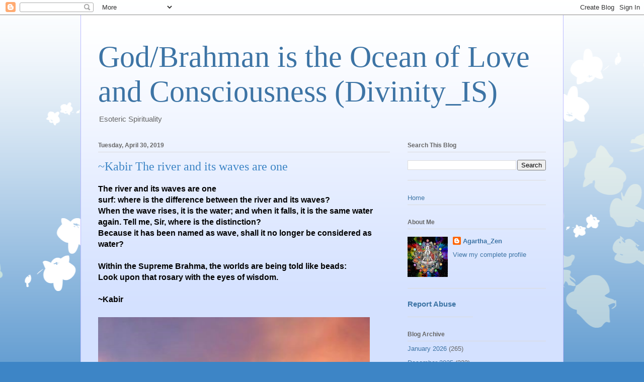

--- FILE ---
content_type: text/html; charset=UTF-8
request_url: https://www.godbrahmanistheoceanofloveandconsciousnessdivinityis.com/2019/04/kabir-river-and-its-waves-are-one.html
body_size: 11804
content:
<!DOCTYPE html>
<html class='v2' dir='ltr' lang='en'>
<head>
<link href='https://www.blogger.com/static/v1/widgets/335934321-css_bundle_v2.css' rel='stylesheet' type='text/css'/>
<meta content='width=1100' name='viewport'/>
<meta content='text/html; charset=UTF-8' http-equiv='Content-Type'/>
<meta content='blogger' name='generator'/>
<link href='https://www.godbrahmanistheoceanofloveandconsciousnessdivinityis.com/favicon.ico' rel='icon' type='image/x-icon'/>
<link href='https://www.godbrahmanistheoceanofloveandconsciousnessdivinityis.com/2019/04/kabir-river-and-its-waves-are-one.html' rel='canonical'/>
<link rel="alternate" type="application/atom+xml" title="God/Brahman is the Ocean of Love and Consciousness (Divinity_IS) - Atom" href="https://www.godbrahmanistheoceanofloveandconsciousnessdivinityis.com/feeds/posts/default" />
<link rel="alternate" type="application/rss+xml" title="God/Brahman is the Ocean of Love and Consciousness (Divinity_IS) - RSS" href="https://www.godbrahmanistheoceanofloveandconsciousnessdivinityis.com/feeds/posts/default?alt=rss" />
<link rel="service.post" type="application/atom+xml" title="God/Brahman is the Ocean of Love and Consciousness (Divinity_IS) - Atom" href="https://www.blogger.com/feeds/4220613064146067228/posts/default" />

<link rel="alternate" type="application/atom+xml" title="God/Brahman is the Ocean of Love and Consciousness (Divinity_IS) - Atom" href="https://www.godbrahmanistheoceanofloveandconsciousnessdivinityis.com/feeds/8217583004834614087/comments/default" />
<!--Can't find substitution for tag [blog.ieCssRetrofitLinks]-->
<link href='https://66.media.tumblr.com/6b25fb37dba3c0020550794f2b57a6d8/tumblr_inline_pqdiglQaIH1tmgm99_540.png' rel='image_src'/>
<meta content='https://www.godbrahmanistheoceanofloveandconsciousnessdivinityis.com/2019/04/kabir-river-and-its-waves-are-one.html' property='og:url'/>
<meta content='~Kabir  The river and its waves are one' property='og:title'/>
<meta content='' property='og:description'/>
<meta content='https://lh3.googleusercontent.com/blogger_img_proxy/AEn0k_vfaIqScNzTVAFPsCh68ReY81_TyuXP_QCOHxBrH_Dci5ScoJTKDYOzW2GgpFuWSaIo4vbaR-8uWN_VJI2I8SGoKC9YDkAm9IgL3K-0QJTtN4oCF6e0yI86zM53Ai182bpTW6E_fX4JNUaDnCkiB5S3sb-7lkqqtR1gfI2Z_1pxMHlPdoXg2aE=w1200-h630-p-k-no-nu' property='og:image'/>
<title>God/Brahman is the Ocean of Love and Consciousness (Divinity_IS): ~Kabir  The river and its waves are one</title>
<style id='page-skin-1' type='text/css'><!--
/*
-----------------------------------------------
Blogger Template Style
Name:     Ethereal
Designer: Jason Morrow
URL:      jasonmorrow.etsy.com
----------------------------------------------- */
/* Content
----------------------------------------------- */
body {
font: normal normal 13px Arial, Tahoma, Helvetica, FreeSans, sans-serif;
color: #666666;
background: #3d85c6 none repeat-x scroll top left;
}
html body .content-outer {
min-width: 0;
max-width: 100%;
width: 100%;
}
a:link {
text-decoration: none;
color: #3d74a5;
}
a:visited {
text-decoration: none;
color: #4d469c;
}
a:hover {
text-decoration: underline;
color: #3d74a5;
}
.main-inner {
padding-top: 15px;
}
.body-fauxcolumn-outer {
background: transparent url(//themes.googleusercontent.com/image?id=0BwVBOzw_-hbMMDZjM2Q4YjctMTY2OC00ZGU2LWJjZDYtODVjOGRiOThlMGQ3) repeat-x scroll top center;
}
.content-fauxcolumns .fauxcolumn-inner {
background: #d4e1ff url(https://resources.blogblog.com/blogblog/data/1kt/ethereal/white-fade.png) repeat-x scroll top left;
border-left: 1px solid #bbbbff;
border-right: 1px solid #bbbbff;
}
/* Flexible Background
----------------------------------------------- */
.content-fauxcolumn-outer .fauxborder-left {
width: 100%;
padding-left: 0;
margin-left: -0;
background-color: transparent;
background-image: none;
background-repeat: no-repeat;
background-position: left top;
}
.content-fauxcolumn-outer .fauxborder-right {
margin-right: -0;
width: 0;
background-color: transparent;
background-image: none;
background-repeat: no-repeat;
background-position: right top;
}
/* Columns
----------------------------------------------- */
.content-inner {
padding: 0;
}
/* Header
----------------------------------------------- */
.header-inner {
padding: 27px 0 3px;
}
.header-inner .section {
margin: 0 35px;
}
.Header h1 {
font: normal normal 60px Times, 'Times New Roman', FreeSerif, serif;
color: #3d74a5;
}
.Header h1 a {
color: #3d74a5;
}
.Header .description {
font-size: 115%;
color: #666666;
}
.header-inner .Header .titlewrapper,
.header-inner .Header .descriptionwrapper {
padding-left: 0;
padding-right: 0;
margin-bottom: 0;
}
/* Tabs
----------------------------------------------- */
.tabs-outer {
position: relative;
background: transparent;
}
.tabs-cap-top, .tabs-cap-bottom {
position: absolute;
width: 100%;
}
.tabs-cap-bottom {
bottom: 0;
}
.tabs-inner {
padding: 0;
}
.tabs-inner .section {
margin: 0 35px;
}
*+html body .tabs-inner .widget li {
padding: 1px;
}
.PageList {
border-bottom: 1px solid #c2d8fa;
}
.tabs-inner .widget li.selected a,
.tabs-inner .widget li a:hover {
position: relative;
-moz-border-radius-topleft: 5px;
-moz-border-radius-topright: 5px;
-webkit-border-top-left-radius: 5px;
-webkit-border-top-right-radius: 5px;
-goog-ms-border-top-left-radius: 5px;
-goog-ms-border-top-right-radius: 5px;
border-top-left-radius: 5px;
border-top-right-radius: 5px;
background: #4eabff none ;
color: #ffffff;
}
.tabs-inner .widget li a {
display: inline-block;
margin: 0;
margin-right: 1px;
padding: .65em 1.5em;
font: normal normal 12px Arial, Tahoma, Helvetica, FreeSans, sans-serif;
color: #666666;
background-color: #c2d8fa;
-moz-border-radius-topleft: 5px;
-moz-border-radius-topright: 5px;
-webkit-border-top-left-radius: 5px;
-webkit-border-top-right-radius: 5px;
-goog-ms-border-top-left-radius: 5px;
-goog-ms-border-top-right-radius: 5px;
border-top-left-radius: 5px;
border-top-right-radius: 5px;
}
/* Headings
----------------------------------------------- */
h2 {
font: normal bold 12px Verdana, Geneva, sans-serif;
color: #666666;
}
/* Widgets
----------------------------------------------- */
.main-inner .column-left-inner {
padding: 0 0 0 20px;
}
.main-inner .column-left-inner .section {
margin-right: 0;
}
.main-inner .column-right-inner {
padding: 0 20px 0 0;
}
.main-inner .column-right-inner .section {
margin-left: 0;
}
.main-inner .section {
padding: 0;
}
.main-inner .widget {
padding: 0 0 15px;
margin: 20px 0;
border-bottom: 1px solid #dbdbdb;
}
.main-inner .widget h2 {
margin: 0;
padding: .6em 0 .5em;
}
.footer-inner .widget h2 {
padding: 0 0 .4em;
}
.main-inner .widget h2 + div, .footer-inner .widget h2 + div {
padding-top: 15px;
}
.main-inner .widget .widget-content {
margin: 0;
padding: 15px 0 0;
}
.main-inner .widget ul, .main-inner .widget #ArchiveList ul.flat {
margin: -15px -15px -15px;
padding: 0;
list-style: none;
}
.main-inner .sidebar .widget h2 {
border-bottom: 1px solid #dbdbdb;
}
.main-inner .widget #ArchiveList {
margin: -15px 0 0;
}
.main-inner .widget ul li, .main-inner .widget #ArchiveList ul.flat li {
padding: .5em 15px;
text-indent: 0;
}
.main-inner .widget #ArchiveList ul li {
padding-top: .25em;
padding-bottom: .25em;
}
.main-inner .widget ul li:first-child, .main-inner .widget #ArchiveList ul.flat li:first-child {
border-top: none;
}
.main-inner .widget ul li:last-child, .main-inner .widget #ArchiveList ul.flat li:last-child {
border-bottom: none;
}
.main-inner .widget .post-body ul {
padding: 0 2.5em;
margin: .5em 0;
list-style: disc;
}
.main-inner .widget .post-body ul li {
padding: 0.25em 0;
margin-bottom: .25em;
color: #666666;
border: none;
}
.footer-inner .widget ul {
padding: 0;
list-style: none;
}
.widget .zippy {
color: #666666;
}
/* Posts
----------------------------------------------- */
.main.section {
margin: 0 20px;
}
body .main-inner .Blog {
padding: 0;
background-color: transparent;
border: none;
}
.main-inner .widget h2.date-header {
border-bottom: 1px solid #dbdbdb;
}
.date-outer {
position: relative;
margin: 15px 0 20px;
}
.date-outer:first-child {
margin-top: 0;
}
.date-posts {
clear: both;
}
.post-outer, .inline-ad {
border-bottom: 1px solid #dbdbdb;
padding: 30px 0;
}
.post-outer {
padding-bottom: 10px;
}
.post-outer:first-child {
padding-top: 0;
border-top: none;
}
.post-outer:last-child, .inline-ad:last-child {
border-bottom: none;
}
.post-body img {
padding: 8px;
}
h3.post-title, h4 {
font: normal normal 24px Times, Times New Roman, serif;
color: #3d85c6;
}
h3.post-title a {
font: normal normal 24px Times, Times New Roman, serif;
color: #3d85c6;
text-decoration: none;
}
h3.post-title a:hover {
color: #3d74a5;
text-decoration: underline;
}
.post-header {
margin: 0 0 1.5em;
}
.post-body {
line-height: 1.4;
}
.post-footer {
margin: 1.5em 0 0;
}
#blog-pager {
padding: 15px;
}
.blog-feeds, .post-feeds {
margin: 1em 0;
text-align: center;
}
.post-outer .comments {
margin-top: 2em;
}
/* Comments
----------------------------------------------- */
.comments .comments-content .icon.blog-author {
background-repeat: no-repeat;
background-image: url([data-uri]);
}
.comments .comments-content .loadmore a {
background: #d4e1ff url(https://resources.blogblog.com/blogblog/data/1kt/ethereal/white-fade.png) repeat-x scroll top left;
}
.comments .comments-content .loadmore a {
border-top: 1px solid #dbdbdb;
border-bottom: 1px solid #dbdbdb;
}
.comments .comment-thread.inline-thread {
background: #d4e1ff url(https://resources.blogblog.com/blogblog/data/1kt/ethereal/white-fade.png) repeat-x scroll top left;
}
.comments .continue {
border-top: 2px solid #dbdbdb;
}
/* Footer
----------------------------------------------- */
.footer-inner {
padding: 30px 0;
overflow: hidden;
}
/* Mobile
----------------------------------------------- */
body.mobile  {
background-size: auto
}
.mobile .body-fauxcolumn-outer {
background: ;
}
.mobile .content-fauxcolumns .fauxcolumn-inner {
opacity: 0.75;
}
.mobile .content-fauxcolumn-outer .fauxborder-right {
margin-right: 0;
}
.mobile-link-button {
background-color: #4eabff;
}
.mobile-link-button a:link, .mobile-link-button a:visited {
color: #ffffff;
}
.mobile-index-contents {
color: #444444;
}
.mobile .body-fauxcolumn-outer {
background-size: 100% auto;
}
.mobile .mobile-date-outer {
border-bottom: transparent;
}
.mobile .PageList {
border-bottom: none;
}
.mobile .tabs-inner .section {
margin: 0;
}
.mobile .tabs-inner .PageList .widget-content {
background: #4eabff none;
color: #ffffff;
}
.mobile .tabs-inner .PageList .widget-content .pagelist-arrow {
border-left: 1px solid #ffffff;
}
.mobile .footer-inner {
overflow: visible;
}
body.mobile .AdSense {
margin: 0 -10px;
}

--></style>
<style id='template-skin-1' type='text/css'><!--
body {
min-width: 960px;
}
.content-outer, .content-fauxcolumn-outer, .region-inner {
min-width: 960px;
max-width: 960px;
_width: 960px;
}
.main-inner .columns {
padding-left: 0;
padding-right: 310px;
}
.main-inner .fauxcolumn-center-outer {
left: 0;
right: 310px;
/* IE6 does not respect left and right together */
_width: expression(this.parentNode.offsetWidth -
parseInt("0") -
parseInt("310px") + 'px');
}
.main-inner .fauxcolumn-left-outer {
width: 0;
}
.main-inner .fauxcolumn-right-outer {
width: 310px;
}
.main-inner .column-left-outer {
width: 0;
right: 100%;
margin-left: -0;
}
.main-inner .column-right-outer {
width: 310px;
margin-right: -310px;
}
#layout {
min-width: 0;
}
#layout .content-outer {
min-width: 0;
width: 800px;
}
#layout .region-inner {
min-width: 0;
width: auto;
}
body#layout div.add_widget {
padding: 8px;
}
body#layout div.add_widget a {
margin-left: 32px;
}
--></style>
<link href='https://www.blogger.com/dyn-css/authorization.css?targetBlogID=4220613064146067228&amp;zx=9a2d61da-45ba-49bd-8be8-178f2977053c' media='none' onload='if(media!=&#39;all&#39;)media=&#39;all&#39;' rel='stylesheet'/><noscript><link href='https://www.blogger.com/dyn-css/authorization.css?targetBlogID=4220613064146067228&amp;zx=9a2d61da-45ba-49bd-8be8-178f2977053c' rel='stylesheet'/></noscript>
<meta name='google-adsense-platform-account' content='ca-host-pub-1556223355139109'/>
<meta name='google-adsense-platform-domain' content='blogspot.com'/>

</head>
<body class='loading variant-blossoms1Blue'>
<div class='navbar section' id='navbar' name='Navbar'><div class='widget Navbar' data-version='1' id='Navbar1'><script type="text/javascript">
    function setAttributeOnload(object, attribute, val) {
      if(window.addEventListener) {
        window.addEventListener('load',
          function(){ object[attribute] = val; }, false);
      } else {
        window.attachEvent('onload', function(){ object[attribute] = val; });
      }
    }
  </script>
<div id="navbar-iframe-container"></div>
<script type="text/javascript" src="https://apis.google.com/js/platform.js"></script>
<script type="text/javascript">
      gapi.load("gapi.iframes:gapi.iframes.style.bubble", function() {
        if (gapi.iframes && gapi.iframes.getContext) {
          gapi.iframes.getContext().openChild({
              url: 'https://www.blogger.com/navbar/4220613064146067228?po\x3d8217583004834614087\x26origin\x3dhttps://www.godbrahmanistheoceanofloveandconsciousnessdivinityis.com',
              where: document.getElementById("navbar-iframe-container"),
              id: "navbar-iframe"
          });
        }
      });
    </script><script type="text/javascript">
(function() {
var script = document.createElement('script');
script.type = 'text/javascript';
script.src = '//pagead2.googlesyndication.com/pagead/js/google_top_exp.js';
var head = document.getElementsByTagName('head')[0];
if (head) {
head.appendChild(script);
}})();
</script>
</div></div>
<div class='body-fauxcolumns'>
<div class='fauxcolumn-outer body-fauxcolumn-outer'>
<div class='cap-top'>
<div class='cap-left'></div>
<div class='cap-right'></div>
</div>
<div class='fauxborder-left'>
<div class='fauxborder-right'></div>
<div class='fauxcolumn-inner'>
</div>
</div>
<div class='cap-bottom'>
<div class='cap-left'></div>
<div class='cap-right'></div>
</div>
</div>
</div>
<div class='content'>
<div class='content-fauxcolumns'>
<div class='fauxcolumn-outer content-fauxcolumn-outer'>
<div class='cap-top'>
<div class='cap-left'></div>
<div class='cap-right'></div>
</div>
<div class='fauxborder-left'>
<div class='fauxborder-right'></div>
<div class='fauxcolumn-inner'>
</div>
</div>
<div class='cap-bottom'>
<div class='cap-left'></div>
<div class='cap-right'></div>
</div>
</div>
</div>
<div class='content-outer'>
<div class='content-cap-top cap-top'>
<div class='cap-left'></div>
<div class='cap-right'></div>
</div>
<div class='fauxborder-left content-fauxborder-left'>
<div class='fauxborder-right content-fauxborder-right'></div>
<div class='content-inner'>
<header>
<div class='header-outer'>
<div class='header-cap-top cap-top'>
<div class='cap-left'></div>
<div class='cap-right'></div>
</div>
<div class='fauxborder-left header-fauxborder-left'>
<div class='fauxborder-right header-fauxborder-right'></div>
<div class='region-inner header-inner'>
<div class='header section' id='header' name='Header'><div class='widget Header' data-version='1' id='Header1'>
<div id='header-inner'>
<div class='titlewrapper'>
<h1 class='title'>
<a href='https://www.godbrahmanistheoceanofloveandconsciousnessdivinityis.com/'>
God/Brahman is the Ocean of Love and Consciousness (Divinity_IS)
</a>
</h1>
</div>
<div class='descriptionwrapper'>
<p class='description'><span>Esoteric Spirituality</span></p>
</div>
</div>
</div></div>
</div>
</div>
<div class='header-cap-bottom cap-bottom'>
<div class='cap-left'></div>
<div class='cap-right'></div>
</div>
</div>
</header>
<div class='tabs-outer'>
<div class='tabs-cap-top cap-top'>
<div class='cap-left'></div>
<div class='cap-right'></div>
</div>
<div class='fauxborder-left tabs-fauxborder-left'>
<div class='fauxborder-right tabs-fauxborder-right'></div>
<div class='region-inner tabs-inner'>
<div class='tabs no-items section' id='crosscol' name='Cross-Column'></div>
<div class='tabs no-items section' id='crosscol-overflow' name='Cross-Column 2'></div>
</div>
</div>
<div class='tabs-cap-bottom cap-bottom'>
<div class='cap-left'></div>
<div class='cap-right'></div>
</div>
</div>
<div class='main-outer'>
<div class='main-cap-top cap-top'>
<div class='cap-left'></div>
<div class='cap-right'></div>
</div>
<div class='fauxborder-left main-fauxborder-left'>
<div class='fauxborder-right main-fauxborder-right'></div>
<div class='region-inner main-inner'>
<div class='columns fauxcolumns'>
<div class='fauxcolumn-outer fauxcolumn-center-outer'>
<div class='cap-top'>
<div class='cap-left'></div>
<div class='cap-right'></div>
</div>
<div class='fauxborder-left'>
<div class='fauxborder-right'></div>
<div class='fauxcolumn-inner'>
</div>
</div>
<div class='cap-bottom'>
<div class='cap-left'></div>
<div class='cap-right'></div>
</div>
</div>
<div class='fauxcolumn-outer fauxcolumn-left-outer'>
<div class='cap-top'>
<div class='cap-left'></div>
<div class='cap-right'></div>
</div>
<div class='fauxborder-left'>
<div class='fauxborder-right'></div>
<div class='fauxcolumn-inner'>
</div>
</div>
<div class='cap-bottom'>
<div class='cap-left'></div>
<div class='cap-right'></div>
</div>
</div>
<div class='fauxcolumn-outer fauxcolumn-right-outer'>
<div class='cap-top'>
<div class='cap-left'></div>
<div class='cap-right'></div>
</div>
<div class='fauxborder-left'>
<div class='fauxborder-right'></div>
<div class='fauxcolumn-inner'>
</div>
</div>
<div class='cap-bottom'>
<div class='cap-left'></div>
<div class='cap-right'></div>
</div>
</div>
<!-- corrects IE6 width calculation -->
<div class='columns-inner'>
<div class='column-center-outer'>
<div class='column-center-inner'>
<div class='main section' id='main' name='Main'><div class='widget Blog' data-version='1' id='Blog1'>
<div class='blog-posts hfeed'>

          <div class="date-outer">
        
<h2 class='date-header'><span>Tuesday, April 30, 2019</span></h2>

          <div class="date-posts">
        
<div class='post-outer'>
<div class='post hentry uncustomized-post-template' itemprop='blogPost' itemscope='itemscope' itemtype='http://schema.org/BlogPosting'>
<meta content='https://66.media.tumblr.com/6b25fb37dba3c0020550794f2b57a6d8/tumblr_inline_pqdiglQaIH1tmgm99_540.png' itemprop='image_url'/>
<meta content='4220613064146067228' itemprop='blogId'/>
<meta content='8217583004834614087' itemprop='postId'/>
<a name='8217583004834614087'></a>
<h3 class='post-title entry-title' itemprop='name'>
~Kabir  The river and its waves are one
</h3>
<div class='post-header'>
<div class='post-header-line-1'></div>
</div>
<div class='post-body entry-content' id='post-body-8217583004834614087' itemprop='description articleBody'>
<b><span style="font-size: medium;"><span face="Helvetica Neue,HelveticaNeue,Helvetica,Arial,sans-serif" style="-webkit-text-stroke-width: 0px; background-color: transparent; color: black; display: inline; float: none; font-size-adjust: none; font-stretch: 100%; font-style: normal; font-variant: normal; letter-spacing: normal; line-height: 21px; orphans: 2; text-align: left; text-decoration: none; text-indent: 0px; text-transform: none; white-space: normal; word-spacing: 0px;">The river and its waves are one</span><br style="-webkit-tap-highlight-color: transparent; -webkit-text-stroke-width: 0px; background-color: transparent; box-sizing: border-box; color: black; font-family: &quot;Helvetica Neue&quot;, HelveticaNeue, Helvetica, Arial, sans-serif; font-style: normal; font-variant: normal; letter-spacing: normal; orphans: 2; outline-color: invert; outline-style: none; outline-width: 0px; text-align: left; text-decoration: none; text-indent: 0px; text-transform: none; white-space: normal; word-spacing: 0px;" /><span face="Helvetica Neue,HelveticaNeue,Helvetica,Arial,sans-serif" style="-webkit-text-stroke-width: 0px; background-color: transparent; color: black; display: inline; float: none; font-size-adjust: none; font-stretch: 100%; font-style: normal; font-variant: normal; letter-spacing: normal; line-height: 21px; orphans: 2; text-align: left; text-decoration: none; text-indent: 0px; text-transform: none; white-space: normal; word-spacing: 0px;"> surf: where is the difference between the river and its waves?</span><br style="-webkit-tap-highlight-color: transparent; -webkit-text-stroke-width: 0px; background-color: transparent; box-sizing: border-box; color: black; font-family: &quot;Helvetica Neue&quot;, HelveticaNeue, Helvetica, Arial, sans-serif; font-style: normal; font-variant: normal; letter-spacing: normal; orphans: 2; outline-color: invert; outline-style: none; outline-width: 0px; text-align: left; text-decoration: none; text-indent: 0px; text-transform: none; white-space: normal; word-spacing: 0px;" /><span face="Helvetica Neue,HelveticaNeue,Helvetica,Arial,sans-serif" style="-webkit-text-stroke-width: 0px; background-color: transparent; color: black; display: inline; float: none; font-size-adjust: none; font-stretch: 100%; font-style: normal; font-variant: normal; letter-spacing: normal; line-height: 21px; orphans: 2; text-align: left; text-decoration: none; text-indent: 0px; text-transform: none; white-space: normal; word-spacing: 0px;"> When the wave rises, it is the water; and when it falls, it is the same water again. Tell me, Sir, where is the distinction?</span><br style="-webkit-tap-highlight-color: transparent; -webkit-text-stroke-width: 0px; background-color: transparent; box-sizing: border-box; color: black; font-family: &quot;Helvetica Neue&quot;, HelveticaNeue, Helvetica, Arial, sans-serif; font-style: normal; font-variant: normal; letter-spacing: normal; orphans: 2; outline-color: invert; outline-style: none; outline-width: 0px; text-align: left; text-decoration: none; text-indent: 0px; text-transform: none; white-space: normal; word-spacing: 0px;" /><span face="Helvetica Neue,HelveticaNeue,Helvetica,Arial,sans-serif" style="-webkit-text-stroke-width: 0px; background-color: transparent; color: black; display: inline; float: none; font-size-adjust: none; font-stretch: 100%; font-style: normal; font-variant: normal; letter-spacing: normal; line-height: 21px; orphans: 2; text-align: left; text-decoration: none; text-indent: 0px; text-transform: none; white-space: normal; word-spacing: 0px;"> Because it has been named as wave, shall it no longer be considered as water?</span><br style="-webkit-tap-highlight-color: transparent; -webkit-text-stroke-width: 0px; background-color: transparent; box-sizing: border-box; color: black; font-family: &quot;Helvetica Neue&quot;, HelveticaNeue, Helvetica, Arial, sans-serif; font-style: normal; font-variant: normal; letter-spacing: normal; orphans: 2; outline-color: invert; outline-style: none; outline-width: 0px; text-align: left; text-decoration: none; text-indent: 0px; text-transform: none; white-space: normal; word-spacing: 0px;" /><br style="-webkit-tap-highlight-color: transparent; -webkit-text-stroke-width: 0px; background-color: transparent; box-sizing: border-box; color: black; font-family: &quot;Helvetica Neue&quot;, HelveticaNeue, Helvetica, Arial, sans-serif; font-style: normal; font-variant: normal; letter-spacing: normal; orphans: 2; outline-color: invert; outline-style: none; outline-width: 0px; text-align: left; text-decoration: none; text-indent: 0px; text-transform: none; white-space: normal; word-spacing: 0px;" /><span face="Helvetica Neue,HelveticaNeue,Helvetica,Arial,sans-serif" style="-webkit-text-stroke-width: 0px; background-color: transparent; color: black; display: inline; float: none; font-size-adjust: none; font-stretch: 100%; font-style: normal; font-variant: normal; letter-spacing: normal; line-height: 21px; orphans: 2; text-align: left; text-decoration: none; text-indent: 0px; text-transform: none; white-space: normal; word-spacing: 0px;"> Within the Supreme Brahma, the worlds are being told like beads:</span><br style="-webkit-tap-highlight-color: transparent; -webkit-text-stroke-width: 0px; background-color: transparent; box-sizing: border-box; color: black; font-family: &quot;Helvetica Neue&quot;, HelveticaNeue, Helvetica, Arial, sans-serif; font-style: normal; font-variant: normal; letter-spacing: normal; orphans: 2; outline-color: invert; outline-style: none; outline-width: 0px; text-align: left; text-decoration: none; text-indent: 0px; text-transform: none; white-space: normal; word-spacing: 0px;" /><span face="Helvetica Neue,HelveticaNeue,Helvetica,Arial,sans-serif" style="-webkit-text-stroke-width: 0px; background-color: transparent; color: black; display: inline; float: none; font-size-adjust: none; font-stretch: 100%; font-style: normal; font-variant: normal; letter-spacing: normal; line-height: 21px; orphans: 2; text-align: left; text-decoration: none; text-indent: 0px; text-transform: none; white-space: normal; word-spacing: 0px;"> Look upon that rosary with the eyes of wisdom.</span><br style="-webkit-tap-highlight-color: transparent; -webkit-text-stroke-width: 0px; background-color: transparent; box-sizing: border-box; color: black; font-family: &quot;Helvetica Neue&quot;, HelveticaNeue, Helvetica, Arial, sans-serif; font-style: normal; font-variant: normal; letter-spacing: normal; orphans: 2; outline-color: invert; outline-style: none; outline-width: 0px; text-align: left; text-decoration: none; text-indent: 0px; text-transform: none; white-space: normal; word-spacing: 0px;" /><br style="-webkit-tap-highlight-color: transparent; -webkit-text-stroke-width: 0px; background-color: transparent; box-sizing: border-box; color: black; font-family: &quot;Helvetica Neue&quot;, HelveticaNeue, Helvetica, Arial, sans-serif; font-style: normal; font-variant: normal; letter-spacing: normal; orphans: 2; outline-color: invert; outline-style: none; outline-width: 0px; text-align: left; text-decoration: none; text-indent: 0px; text-transform: none; white-space: normal; word-spacing: 0px;" /><span face="Helvetica Neue,HelveticaNeue,Helvetica,Arial,sans-serif" style="-webkit-text-stroke-width: 0px; background-color: transparent; color: black; display: inline; float: none; font-size-adjust: none; font-stretch: 100%; font-style: normal; font-variant: normal; letter-spacing: normal; line-height: 21px; orphans: 2; text-align: left; text-decoration: none; text-indent: 0px; text-transform: none; white-space: normal; word-spacing: 0px;"> ~Kabir</span></span></b><br />
<b></b><i></i><u></u><sub></sub><sup></sup><strike></strike><br />
<img src="https://66.media.tumblr.com/6b25fb37dba3c0020550794f2b57a6d8/tumblr_inline_pqdiglQaIH1tmgm99_540.png" style="-webkit-tap-highlight-color: transparent; -webkit-text-stroke-width: 0px; background-color: transparent; border-bottom-color: rgb(0, 0, 0); border-bottom-style: none; border-bottom-width: 0px; border-color: rgb(0, 0, 0); border-image-outset: 0; border-image-repeat: stretch; border-image-slice: 100%; border-image-source: none; border-image-width: 1; border-image: none 100% / 1 / 0 stretch; border-left-color: rgb(0, 0, 0); border-left-style: none; border-left-width: 0px; border-right-color: rgb(0, 0, 0); border-right-style: none; border-right-width: 0px; border-style: none; border-top-color: rgb(0, 0, 0); border-top-style: none; border-top-width: 0px; border-width: 0px; box-sizing: border-box; color: black; display: block; font-family: Helvetica Neue,HelveticaNeue,Helvetica,Arial,sans-serif; font-size-adjust: none; font-size: 14px; font-stretch: 100%; font-style: normal; font-variant: normal; font-weight: 400; font: 400 14px / 21px &quot;Helvetica Neue&quot;, HelveticaNeue, Helvetica, Arial, sans-serif; letter-spacing: normal; line-height: 21px; margin-bottom: 0px; margin-left: 0px; margin-right: 0px; margin-top: 0px; margin: 0px; max-width: 540px; min-width: 540px; orphans: 2; outline-color: invert; outline-style: none; outline-width: 0px; padding-bottom: 0px; padding-left: 0px; padding-right: 0px; padding-top: 0px; padding: 0px; text-align: left; text-decoration: none; text-indent: 0px; text-transform: none; vertical-align: baseline; white-space: normal; width: 540px; word-spacing: 0px;" /><b></b><i></i><u></u><sub></sub><sup></sup><strike></strike>
<div style='clear: both;'></div>
</div>
<div class='post-footer'>
<div class='post-footer-line post-footer-line-1'>
<span class='post-author vcard'>
</span>
<span class='post-timestamp'>
at
<meta content='https://www.godbrahmanistheoceanofloveandconsciousnessdivinityis.com/2019/04/kabir-river-and-its-waves-are-one.html' itemprop='url'/>
<a class='timestamp-link' href='https://www.godbrahmanistheoceanofloveandconsciousnessdivinityis.com/2019/04/kabir-river-and-its-waves-are-one.html' rel='bookmark' title='permanent link'><abbr class='published' itemprop='datePublished' title='2019-04-30T06:39:00-07:00'>April 30, 2019</abbr></a>
</span>
<span class='post-comment-link'>
</span>
<span class='post-icons'>
<span class='item-control blog-admin pid-13320422'>
<a href='https://www.blogger.com/post-edit.g?blogID=4220613064146067228&postID=8217583004834614087&from=pencil' title='Edit Post'>
<img alt='' class='icon-action' height='18' src='https://resources.blogblog.com/img/icon18_edit_allbkg.gif' width='18'/>
</a>
</span>
</span>
<div class='post-share-buttons goog-inline-block'>
<a class='goog-inline-block share-button sb-email' href='https://www.blogger.com/share-post.g?blogID=4220613064146067228&postID=8217583004834614087&target=email' target='_blank' title='Email This'><span class='share-button-link-text'>Email This</span></a><a class='goog-inline-block share-button sb-blog' href='https://www.blogger.com/share-post.g?blogID=4220613064146067228&postID=8217583004834614087&target=blog' onclick='window.open(this.href, "_blank", "height=270,width=475"); return false;' target='_blank' title='BlogThis!'><span class='share-button-link-text'>BlogThis!</span></a><a class='goog-inline-block share-button sb-twitter' href='https://www.blogger.com/share-post.g?blogID=4220613064146067228&postID=8217583004834614087&target=twitter' target='_blank' title='Share to X'><span class='share-button-link-text'>Share to X</span></a><a class='goog-inline-block share-button sb-facebook' href='https://www.blogger.com/share-post.g?blogID=4220613064146067228&postID=8217583004834614087&target=facebook' onclick='window.open(this.href, "_blank", "height=430,width=640"); return false;' target='_blank' title='Share to Facebook'><span class='share-button-link-text'>Share to Facebook</span></a><a class='goog-inline-block share-button sb-pinterest' href='https://www.blogger.com/share-post.g?blogID=4220613064146067228&postID=8217583004834614087&target=pinterest' target='_blank' title='Share to Pinterest'><span class='share-button-link-text'>Share to Pinterest</span></a>
</div>
</div>
<div class='post-footer-line post-footer-line-2'>
<span class='post-labels'>
</span>
</div>
<div class='post-footer-line post-footer-line-3'>
<span class='post-location'>
</span>
</div>
</div>
</div>
<div class='comments' id='comments'>
<a name='comments'></a>
<h4>No comments:</h4>
<div id='Blog1_comments-block-wrapper'>
<dl class='avatar-comment-indent' id='comments-block'>
</dl>
</div>
<p class='comment-footer'>
<div class='comment-form'>
<a name='comment-form'></a>
<h4 id='comment-post-message'>Post a Comment</h4>
<p>
</p>
<p>Note: Only a member of this blog may post a comment.</p>
<a href='https://www.blogger.com/comment/frame/4220613064146067228?po=8217583004834614087&hl=en&saa=85391&origin=https://www.godbrahmanistheoceanofloveandconsciousnessdivinityis.com' id='comment-editor-src'></a>
<iframe allowtransparency='true' class='blogger-iframe-colorize blogger-comment-from-post' frameborder='0' height='410px' id='comment-editor' name='comment-editor' src='' width='100%'></iframe>
<script src='https://www.blogger.com/static/v1/jsbin/2830521187-comment_from_post_iframe.js' type='text/javascript'></script>
<script type='text/javascript'>
      BLOG_CMT_createIframe('https://www.blogger.com/rpc_relay.html');
    </script>
</div>
</p>
</div>
</div>

        </div></div>
      
</div>
<div class='blog-pager' id='blog-pager'>
<span id='blog-pager-newer-link'>
<a class='blog-pager-newer-link' href='https://www.godbrahmanistheoceanofloveandconsciousnessdivinityis.com/2019/04/for-one-who-sees-with-eyes-of-heart.html' id='Blog1_blog-pager-newer-link' title='Newer Post'>Newer Post</a>
</span>
<span id='blog-pager-older-link'>
<a class='blog-pager-older-link' href='https://www.godbrahmanistheoceanofloveandconsciousnessdivinityis.com/2019/04/we-call-it-existenceconsciousnessbliss.html' id='Blog1_blog-pager-older-link' title='Older Post'>Older Post</a>
</span>
<a class='home-link' href='https://www.godbrahmanistheoceanofloveandconsciousnessdivinityis.com/'>Home</a>
</div>
<div class='clear'></div>
<div class='post-feeds'>
<div class='feed-links'>
Subscribe to:
<a class='feed-link' href='https://www.godbrahmanistheoceanofloveandconsciousnessdivinityis.com/feeds/8217583004834614087/comments/default' target='_blank' type='application/atom+xml'>Post Comments (Atom)</a>
</div>
</div>
</div><div class='widget PopularPosts' data-version='1' id='PopularPosts1'>
<div class='widget-content popular-posts'>
<ul>
<li>
<div class='item-content'>
<div class='item-thumbnail'>
<a href='https://www.godbrahmanistheoceanofloveandconsciousnessdivinityis.com/2024/04/jesus-as-hindu-sannyasin.html' target='_blank'>
<img alt='' border='0' src='https://blogger.googleusercontent.com/img/a/AVvXsEj4XqZDWM2UV_6NgynsnuGAv_oOc-c8RCK6DZ4ZaXI1YbE5GgzI8aJ0fGOvKdeNg9Rx1mQJ9EeI8nSN8udLSdxxYHHIPx3yEIGdiwgPG53o4dxknclme4ViGG4RHE-8_nwCeVj_9fYxUd3cKmF7bbm_eWwFHq8tXoZpbTKNbsl6U9pjKbYGaxpfjrBhxyag=w72-h72-p-k-no-nu'/>
</a>
</div>
<div class='item-title'><a href='https://www.godbrahmanistheoceanofloveandconsciousnessdivinityis.com/2024/04/jesus-as-hindu-sannyasin.html'>   Jesus as a Hindu Sannyasin.</a></div>
<div class='item-snippet'>&#160; &#160;Recently a Russian Orientalist, Mr Sergei Alexeyev, has described Jesus as a Hindu Sannyasin.The publication of this book will help Chris...</div>
</div>
<div style='clear: both;'></div>
</li>
<li>
<div class='item-content'>
<div class='item-thumbnail'>
<a href='https://www.godbrahmanistheoceanofloveandconsciousnessdivinityis.com/2025/06/bhagavad-gita_27.html' target='_blank'>
<img alt='' border='0' src='https://blogger.googleusercontent.com/img/a/AVvXsEhCS0pQn3nKh5OSeZQVpDICHHrjShV3SXSxn-tJ1PbmBk2mQc2-kSiTRIPBKkM-xX1BV8-SDAYQFExCMpYnGu_eFWL6HZPlct_16OHm6DQ9f4DTdnRWA1Sj0XeWnKlqsG4UZb8435n9c5IssDk2kx10AJzENExkPCT8zw9wM1wDBurcdK3nKBHW1g0XrsVF=w72-h72-p-k-no-nu'/>
</a>
</div>
<div class='item-title'><a href='https://www.godbrahmanistheoceanofloveandconsciousnessdivinityis.com/2025/06/bhagavad-gita_27.html'>Bhagavad Gita</a></div>
<div class='item-snippet'>&#160;</div>
</div>
<div style='clear: both;'></div>
</li>
<li>
<div class='item-content'>
<div class='item-thumbnail'>
<a href='https://www.godbrahmanistheoceanofloveandconsciousnessdivinityis.com/2019/07/eknath-easwaran-upanishads-translations.html' target='_blank'>
<img alt='' border='0' src='https://blogger.googleusercontent.com/img/a/AVvXsEhIJBR5afwmjjPIYEhqg9BdIrJsEjF9MAf38aEUQlqz4zXwDGB8BiAaCOp2s1p6bA_7VgAyq-6rWJaDODKaRpmdbj7nTtRJbNa6ITh6hT6ZbUr-1W6nnnIj1KW3opzSwxbgZ-5ooWDRQ5jDAMselQy4odfDV_eRqN-NZEIyJ-CligO6fCwRWKqYnHwtMQ=w72-h72-p-k-no-nu'/>
</a>
</div>
<div class='item-title'><a href='https://www.godbrahmanistheoceanofloveandconsciousnessdivinityis.com/2019/07/eknath-easwaran-upanishads-translations.html'> Eknath Easwaran, The Upanishads: Translations from the Sanskrit</a></div>
<div class='item-snippet'>  &#8220;As the sun, revealer of all objects to the seer, is not harmed by the sinful eye, nor by the impurities of the objects it gazes on, so th...</div>
</div>
<div style='clear: both;'></div>
</li>
</ul>
<div class='clear'></div>
</div>
</div></div>
</div>
</div>
<div class='column-left-outer'>
<div class='column-left-inner'>
<aside>
</aside>
</div>
</div>
<div class='column-right-outer'>
<div class='column-right-inner'>
<aside>
<div class='sidebar section' id='sidebar-right-1'><div class='widget BlogSearch' data-version='1' id='BlogSearch1'>
<h2 class='title'>Search This Blog</h2>
<div class='widget-content'>
<div id='BlogSearch1_form'>
<form action='https://www.godbrahmanistheoceanofloveandconsciousnessdivinityis.com/search' class='gsc-search-box' target='_top'>
<table cellpadding='0' cellspacing='0' class='gsc-search-box'>
<tbody>
<tr>
<td class='gsc-input'>
<input autocomplete='off' class='gsc-input' name='q' size='10' title='search' type='text' value=''/>
</td>
<td class='gsc-search-button'>
<input class='gsc-search-button' title='search' type='submit' value='Search'/>
</td>
</tr>
</tbody>
</table>
</form>
</div>
</div>
<div class='clear'></div>
</div><div class='widget PageList' data-version='1' id='PageList1'>
<div class='widget-content'>
<ul>
<li>
<a href='https://www.godbrahmanistheoceanofloveandconsciousnessdivinityis.com/'>Home</a>
</li>
</ul>
<div class='clear'></div>
</div>
</div>
<div class='widget Profile' data-version='1' id='Profile1'>
<h2>About Me</h2>
<div class='widget-content'>
<a href='https://www.blogger.com/profile/17124252155127716978'><img alt='My photo' class='profile-img' height='80' src='//blogger.googleusercontent.com/img/b/R29vZ2xl/AVvXsEgUNwb4aeu6CxaoAD05RMOVuqgeNfOFKw6RSliPgj2TNYxDE-k9V0o7w10fXP1arzrLrc5jYsmmFxjz1l0jEtDij7rEka6hl3t88h03NSKDiE1OAA-cdb2-V5dN62z-HA/s113/10603658_287780084745275_2395508152194973345_n.jpg' width='80'/></a>
<dl class='profile-datablock'>
<dt class='profile-data'>
<a class='profile-name-link g-profile' href='https://www.blogger.com/profile/17124252155127716978' rel='author' style='background-image: url(//www.blogger.com/img/logo-16.png);'>
Agartha_Zen
</a>
</dt>
</dl>
<a class='profile-link' href='https://www.blogger.com/profile/17124252155127716978' rel='author'>View my complete profile</a>
<div class='clear'></div>
</div>
</div></div>
<table border='0' cellpadding='0' cellspacing='0' class='section-columns columns-2'>
<tbody>
<tr>
<td class='first columns-cell'>
<div class='sidebar section' id='sidebar-right-2-1'><div class='widget ReportAbuse' data-version='1' id='ReportAbuse1'>
<h3 class='title'>
<a class='report_abuse' href='https://www.blogger.com/go/report-abuse' rel='noopener nofollow' target='_blank'>
Report Abuse
</a>
</h3>
</div></div>
</td>
<td class='columns-cell'>
<div class='sidebar no-items section' id='sidebar-right-2-2'>
</div>
</td>
</tr>
</tbody>
</table>
<div class='sidebar section' id='sidebar-right-3'><div class='widget BlogArchive' data-version='1' id='BlogArchive1'>
<h2>Blog Archive</h2>
<div class='widget-content'>
<div id='ArchiveList'>
<div id='BlogArchive1_ArchiveList'>
<ul class='flat'>
<li class='archivedate'>
<a href='https://www.godbrahmanistheoceanofloveandconsciousnessdivinityis.com/2026/01/'>January 2026</a> (265)
      </li>
<li class='archivedate'>
<a href='https://www.godbrahmanistheoceanofloveandconsciousnessdivinityis.com/2025/12/'>December 2025</a> (333)
      </li>
<li class='archivedate'>
<a href='https://www.godbrahmanistheoceanofloveandconsciousnessdivinityis.com/2025/11/'>November 2025</a> (88)
      </li>
<li class='archivedate'>
<a href='https://www.godbrahmanistheoceanofloveandconsciousnessdivinityis.com/2025/10/'>October 2025</a> (161)
      </li>
<li class='archivedate'>
<a href='https://www.godbrahmanistheoceanofloveandconsciousnessdivinityis.com/2025/09/'>September 2025</a> (111)
      </li>
<li class='archivedate'>
<a href='https://www.godbrahmanistheoceanofloveandconsciousnessdivinityis.com/2025/08/'>August 2025</a> (293)
      </li>
<li class='archivedate'>
<a href='https://www.godbrahmanistheoceanofloveandconsciousnessdivinityis.com/2025/07/'>July 2025</a> (359)
      </li>
<li class='archivedate'>
<a href='https://www.godbrahmanistheoceanofloveandconsciousnessdivinityis.com/2025/06/'>June 2025</a> (406)
      </li>
<li class='archivedate'>
<a href='https://www.godbrahmanistheoceanofloveandconsciousnessdivinityis.com/2025/05/'>May 2025</a> (389)
      </li>
<li class='archivedate'>
<a href='https://www.godbrahmanistheoceanofloveandconsciousnessdivinityis.com/2025/04/'>April 2025</a> (187)
      </li>
<li class='archivedate'>
<a href='https://www.godbrahmanistheoceanofloveandconsciousnessdivinityis.com/2025/03/'>March 2025</a> (240)
      </li>
<li class='archivedate'>
<a href='https://www.godbrahmanistheoceanofloveandconsciousnessdivinityis.com/2025/02/'>February 2025</a> (178)
      </li>
<li class='archivedate'>
<a href='https://www.godbrahmanistheoceanofloveandconsciousnessdivinityis.com/2025/01/'>January 2025</a> (270)
      </li>
<li class='archivedate'>
<a href='https://www.godbrahmanistheoceanofloveandconsciousnessdivinityis.com/2024/12/'>December 2024</a> (193)
      </li>
<li class='archivedate'>
<a href='https://www.godbrahmanistheoceanofloveandconsciousnessdivinityis.com/2024/11/'>November 2024</a> (251)
      </li>
<li class='archivedate'>
<a href='https://www.godbrahmanistheoceanofloveandconsciousnessdivinityis.com/2024/10/'>October 2024</a> (320)
      </li>
<li class='archivedate'>
<a href='https://www.godbrahmanistheoceanofloveandconsciousnessdivinityis.com/2024/09/'>September 2024</a> (197)
      </li>
<li class='archivedate'>
<a href='https://www.godbrahmanistheoceanofloveandconsciousnessdivinityis.com/2024/08/'>August 2024</a> (295)
      </li>
<li class='archivedate'>
<a href='https://www.godbrahmanistheoceanofloveandconsciousnessdivinityis.com/2024/07/'>July 2024</a> (299)
      </li>
<li class='archivedate'>
<a href='https://www.godbrahmanistheoceanofloveandconsciousnessdivinityis.com/2024/06/'>June 2024</a> (239)
      </li>
<li class='archivedate'>
<a href='https://www.godbrahmanistheoceanofloveandconsciousnessdivinityis.com/2024/05/'>May 2024</a> (320)
      </li>
<li class='archivedate'>
<a href='https://www.godbrahmanistheoceanofloveandconsciousnessdivinityis.com/2024/04/'>April 2024</a> (333)
      </li>
<li class='archivedate'>
<a href='https://www.godbrahmanistheoceanofloveandconsciousnessdivinityis.com/2024/03/'>March 2024</a> (265)
      </li>
<li class='archivedate'>
<a href='https://www.godbrahmanistheoceanofloveandconsciousnessdivinityis.com/2024/02/'>February 2024</a> (496)
      </li>
<li class='archivedate'>
<a href='https://www.godbrahmanistheoceanofloveandconsciousnessdivinityis.com/2024/01/'>January 2024</a> (787)
      </li>
<li class='archivedate'>
<a href='https://www.godbrahmanistheoceanofloveandconsciousnessdivinityis.com/2023/12/'>December 2023</a> (425)
      </li>
<li class='archivedate'>
<a href='https://www.godbrahmanistheoceanofloveandconsciousnessdivinityis.com/2023/11/'>November 2023</a> (235)
      </li>
<li class='archivedate'>
<a href='https://www.godbrahmanistheoceanofloveandconsciousnessdivinityis.com/2023/10/'>October 2023</a> (312)
      </li>
<li class='archivedate'>
<a href='https://www.godbrahmanistheoceanofloveandconsciousnessdivinityis.com/2023/09/'>September 2023</a> (247)
      </li>
<li class='archivedate'>
<a href='https://www.godbrahmanistheoceanofloveandconsciousnessdivinityis.com/2023/08/'>August 2023</a> (310)
      </li>
<li class='archivedate'>
<a href='https://www.godbrahmanistheoceanofloveandconsciousnessdivinityis.com/2023/07/'>July 2023</a> (395)
      </li>
<li class='archivedate'>
<a href='https://www.godbrahmanistheoceanofloveandconsciousnessdivinityis.com/2023/06/'>June 2023</a> (41)
      </li>
<li class='archivedate'>
<a href='https://www.godbrahmanistheoceanofloveandconsciousnessdivinityis.com/2023/04/'>April 2023</a> (197)
      </li>
<li class='archivedate'>
<a href='https://www.godbrahmanistheoceanofloveandconsciousnessdivinityis.com/2023/03/'>March 2023</a> (513)
      </li>
<li class='archivedate'>
<a href='https://www.godbrahmanistheoceanofloveandconsciousnessdivinityis.com/2023/02/'>February 2023</a> (618)
      </li>
<li class='archivedate'>
<a href='https://www.godbrahmanistheoceanofloveandconsciousnessdivinityis.com/2023/01/'>January 2023</a> (1176)
      </li>
<li class='archivedate'>
<a href='https://www.godbrahmanistheoceanofloveandconsciousnessdivinityis.com/2022/12/'>December 2022</a> (515)
      </li>
<li class='archivedate'>
<a href='https://www.godbrahmanistheoceanofloveandconsciousnessdivinityis.com/2022/11/'>November 2022</a> (181)
      </li>
<li class='archivedate'>
<a href='https://www.godbrahmanistheoceanofloveandconsciousnessdivinityis.com/2022/10/'>October 2022</a> (134)
      </li>
<li class='archivedate'>
<a href='https://www.godbrahmanistheoceanofloveandconsciousnessdivinityis.com/2022/09/'>September 2022</a> (138)
      </li>
<li class='archivedate'>
<a href='https://www.godbrahmanistheoceanofloveandconsciousnessdivinityis.com/2022/08/'>August 2022</a> (415)
      </li>
<li class='archivedate'>
<a href='https://www.godbrahmanistheoceanofloveandconsciousnessdivinityis.com/2022/07/'>July 2022</a> (138)
      </li>
<li class='archivedate'>
<a href='https://www.godbrahmanistheoceanofloveandconsciousnessdivinityis.com/2022/06/'>June 2022</a> (156)
      </li>
<li class='archivedate'>
<a href='https://www.godbrahmanistheoceanofloveandconsciousnessdivinityis.com/2022/05/'>May 2022</a> (143)
      </li>
<li class='archivedate'>
<a href='https://www.godbrahmanistheoceanofloveandconsciousnessdivinityis.com/2022/04/'>April 2022</a> (200)
      </li>
<li class='archivedate'>
<a href='https://www.godbrahmanistheoceanofloveandconsciousnessdivinityis.com/2022/03/'>March 2022</a> (375)
      </li>
<li class='archivedate'>
<a href='https://www.godbrahmanistheoceanofloveandconsciousnessdivinityis.com/2022/02/'>February 2022</a> (287)
      </li>
<li class='archivedate'>
<a href='https://www.godbrahmanistheoceanofloveandconsciousnessdivinityis.com/2022/01/'>January 2022</a> (367)
      </li>
<li class='archivedate'>
<a href='https://www.godbrahmanistheoceanofloveandconsciousnessdivinityis.com/2021/12/'>December 2021</a> (248)
      </li>
<li class='archivedate'>
<a href='https://www.godbrahmanistheoceanofloveandconsciousnessdivinityis.com/2021/11/'>November 2021</a> (119)
      </li>
<li class='archivedate'>
<a href='https://www.godbrahmanistheoceanofloveandconsciousnessdivinityis.com/2021/10/'>October 2021</a> (155)
      </li>
<li class='archivedate'>
<a href='https://www.godbrahmanistheoceanofloveandconsciousnessdivinityis.com/2021/09/'>September 2021</a> (153)
      </li>
<li class='archivedate'>
<a href='https://www.godbrahmanistheoceanofloveandconsciousnessdivinityis.com/2021/08/'>August 2021</a> (146)
      </li>
<li class='archivedate'>
<a href='https://www.godbrahmanistheoceanofloveandconsciousnessdivinityis.com/2021/07/'>July 2021</a> (203)
      </li>
<li class='archivedate'>
<a href='https://www.godbrahmanistheoceanofloveandconsciousnessdivinityis.com/2021/06/'>June 2021</a> (287)
      </li>
<li class='archivedate'>
<a href='https://www.godbrahmanistheoceanofloveandconsciousnessdivinityis.com/2021/05/'>May 2021</a> (117)
      </li>
<li class='archivedate'>
<a href='https://www.godbrahmanistheoceanofloveandconsciousnessdivinityis.com/2021/04/'>April 2021</a> (181)
      </li>
<li class='archivedate'>
<a href='https://www.godbrahmanistheoceanofloveandconsciousnessdivinityis.com/2021/03/'>March 2021</a> (255)
      </li>
<li class='archivedate'>
<a href='https://www.godbrahmanistheoceanofloveandconsciousnessdivinityis.com/2021/02/'>February 2021</a> (124)
      </li>
<li class='archivedate'>
<a href='https://www.godbrahmanistheoceanofloveandconsciousnessdivinityis.com/2021/01/'>January 2021</a> (133)
      </li>
<li class='archivedate'>
<a href='https://www.godbrahmanistheoceanofloveandconsciousnessdivinityis.com/2020/12/'>December 2020</a> (480)
      </li>
<li class='archivedate'>
<a href='https://www.godbrahmanistheoceanofloveandconsciousnessdivinityis.com/2020/11/'>November 2020</a> (352)
      </li>
<li class='archivedate'>
<a href='https://www.godbrahmanistheoceanofloveandconsciousnessdivinityis.com/2020/10/'>October 2020</a> (163)
      </li>
<li class='archivedate'>
<a href='https://www.godbrahmanistheoceanofloveandconsciousnessdivinityis.com/2020/09/'>September 2020</a> (137)
      </li>
<li class='archivedate'>
<a href='https://www.godbrahmanistheoceanofloveandconsciousnessdivinityis.com/2020/08/'>August 2020</a> (126)
      </li>
<li class='archivedate'>
<a href='https://www.godbrahmanistheoceanofloveandconsciousnessdivinityis.com/2020/07/'>July 2020</a> (132)
      </li>
<li class='archivedate'>
<a href='https://www.godbrahmanistheoceanofloveandconsciousnessdivinityis.com/2020/06/'>June 2020</a> (149)
      </li>
<li class='archivedate'>
<a href='https://www.godbrahmanistheoceanofloveandconsciousnessdivinityis.com/2020/05/'>May 2020</a> (235)
      </li>
<li class='archivedate'>
<a href='https://www.godbrahmanistheoceanofloveandconsciousnessdivinityis.com/2020/04/'>April 2020</a> (304)
      </li>
<li class='archivedate'>
<a href='https://www.godbrahmanistheoceanofloveandconsciousnessdivinityis.com/2020/03/'>March 2020</a> (230)
      </li>
<li class='archivedate'>
<a href='https://www.godbrahmanistheoceanofloveandconsciousnessdivinityis.com/2020/02/'>February 2020</a> (224)
      </li>
<li class='archivedate'>
<a href='https://www.godbrahmanistheoceanofloveandconsciousnessdivinityis.com/2020/01/'>January 2020</a> (263)
      </li>
<li class='archivedate'>
<a href='https://www.godbrahmanistheoceanofloveandconsciousnessdivinityis.com/2019/12/'>December 2019</a> (322)
      </li>
<li class='archivedate'>
<a href='https://www.godbrahmanistheoceanofloveandconsciousnessdivinityis.com/2019/11/'>November 2019</a> (219)
      </li>
<li class='archivedate'>
<a href='https://www.godbrahmanistheoceanofloveandconsciousnessdivinityis.com/2019/10/'>October 2019</a> (178)
      </li>
<li class='archivedate'>
<a href='https://www.godbrahmanistheoceanofloveandconsciousnessdivinityis.com/2019/09/'>September 2019</a> (255)
      </li>
<li class='archivedate'>
<a href='https://www.godbrahmanistheoceanofloveandconsciousnessdivinityis.com/2019/08/'>August 2019</a> (241)
      </li>
<li class='archivedate'>
<a href='https://www.godbrahmanistheoceanofloveandconsciousnessdivinityis.com/2019/07/'>July 2019</a> (325)
      </li>
<li class='archivedate'>
<a href='https://www.godbrahmanistheoceanofloveandconsciousnessdivinityis.com/2019/06/'>June 2019</a> (453)
      </li>
<li class='archivedate'>
<a href='https://www.godbrahmanistheoceanofloveandconsciousnessdivinityis.com/2019/05/'>May 2019</a> (684)
      </li>
<li class='archivedate'>
<a href='https://www.godbrahmanistheoceanofloveandconsciousnessdivinityis.com/2019/04/'>April 2019</a> (119)
      </li>
</ul>
</div>
</div>
<div class='clear'></div>
</div>
</div></div>
</aside>
</div>
</div>
</div>
<div style='clear: both'></div>
<!-- columns -->
</div>
<!-- main -->
</div>
</div>
<div class='main-cap-bottom cap-bottom'>
<div class='cap-left'></div>
<div class='cap-right'></div>
</div>
</div>
<footer>
<div class='footer-outer'>
<div class='footer-cap-top cap-top'>
<div class='cap-left'></div>
<div class='cap-right'></div>
</div>
<div class='fauxborder-left footer-fauxborder-left'>
<div class='fauxborder-right footer-fauxborder-right'></div>
<div class='region-inner footer-inner'>
<div class='foot no-items section' id='footer-1'></div>
<table border='0' cellpadding='0' cellspacing='0' class='section-columns columns-2'>
<tbody>
<tr>
<td class='first columns-cell'>
<div class='foot no-items section' id='footer-2-1'></div>
</td>
<td class='columns-cell'>
<div class='foot no-items section' id='footer-2-2'></div>
</td>
</tr>
</tbody>
</table>
<!-- outside of the include in order to lock Attribution widget -->
<div class='foot section' id='footer-3' name='Footer'><div class='widget Attribution' data-version='1' id='Attribution1'>
<div class='widget-content' style='text-align: center;'>
Ethereal theme. Powered by <a href='https://www.blogger.com' target='_blank'>Blogger</a>.
</div>
<div class='clear'></div>
</div></div>
</div>
</div>
<div class='footer-cap-bottom cap-bottom'>
<div class='cap-left'></div>
<div class='cap-right'></div>
</div>
</div>
</footer>
<!-- content -->
</div>
</div>
<div class='content-cap-bottom cap-bottom'>
<div class='cap-left'></div>
<div class='cap-right'></div>
</div>
</div>
</div>
<script type='text/javascript'>
    window.setTimeout(function() {
        document.body.className = document.body.className.replace('loading', '');
      }, 10);
  </script>

<script type="text/javascript" src="https://www.blogger.com/static/v1/widgets/2028843038-widgets.js"></script>
<script type='text/javascript'>
window['__wavt'] = 'AOuZoY4aLNcN0gro-vTHzQvcZxyTh5-aow:1769598230019';_WidgetManager._Init('//www.blogger.com/rearrange?blogID\x3d4220613064146067228','//www.godbrahmanistheoceanofloveandconsciousnessdivinityis.com/2019/04/kabir-river-and-its-waves-are-one.html','4220613064146067228');
_WidgetManager._SetDataContext([{'name': 'blog', 'data': {'blogId': '4220613064146067228', 'title': 'God/Brahman is the Ocean of Love and Consciousness (Divinity_IS)', 'url': 'https://www.godbrahmanistheoceanofloveandconsciousnessdivinityis.com/2019/04/kabir-river-and-its-waves-are-one.html', 'canonicalUrl': 'https://www.godbrahmanistheoceanofloveandconsciousnessdivinityis.com/2019/04/kabir-river-and-its-waves-are-one.html', 'homepageUrl': 'https://www.godbrahmanistheoceanofloveandconsciousnessdivinityis.com/', 'searchUrl': 'https://www.godbrahmanistheoceanofloveandconsciousnessdivinityis.com/search', 'canonicalHomepageUrl': 'https://www.godbrahmanistheoceanofloveandconsciousnessdivinityis.com/', 'blogspotFaviconUrl': 'https://www.godbrahmanistheoceanofloveandconsciousnessdivinityis.com/favicon.ico', 'bloggerUrl': 'https://www.blogger.com', 'hasCustomDomain': true, 'httpsEnabled': true, 'enabledCommentProfileImages': true, 'gPlusViewType': 'FILTERED_POSTMOD', 'adultContent': false, 'analyticsAccountNumber': '', 'encoding': 'UTF-8', 'locale': 'en', 'localeUnderscoreDelimited': 'en', 'languageDirection': 'ltr', 'isPrivate': false, 'isMobile': false, 'isMobileRequest': false, 'mobileClass': '', 'isPrivateBlog': false, 'isDynamicViewsAvailable': true, 'feedLinks': '\x3clink rel\x3d\x22alternate\x22 type\x3d\x22application/atom+xml\x22 title\x3d\x22God/Brahman is the Ocean of Love and Consciousness (Divinity_IS) - Atom\x22 href\x3d\x22https://www.godbrahmanistheoceanofloveandconsciousnessdivinityis.com/feeds/posts/default\x22 /\x3e\n\x3clink rel\x3d\x22alternate\x22 type\x3d\x22application/rss+xml\x22 title\x3d\x22God/Brahman is the Ocean of Love and Consciousness (Divinity_IS) - RSS\x22 href\x3d\x22https://www.godbrahmanistheoceanofloveandconsciousnessdivinityis.com/feeds/posts/default?alt\x3drss\x22 /\x3e\n\x3clink rel\x3d\x22service.post\x22 type\x3d\x22application/atom+xml\x22 title\x3d\x22God/Brahman is the Ocean of Love and Consciousness (Divinity_IS) - Atom\x22 href\x3d\x22https://www.blogger.com/feeds/4220613064146067228/posts/default\x22 /\x3e\n\n\x3clink rel\x3d\x22alternate\x22 type\x3d\x22application/atom+xml\x22 title\x3d\x22God/Brahman is the Ocean of Love and Consciousness (Divinity_IS) - Atom\x22 href\x3d\x22https://www.godbrahmanistheoceanofloveandconsciousnessdivinityis.com/feeds/8217583004834614087/comments/default\x22 /\x3e\n', 'meTag': '', 'adsenseHostId': 'ca-host-pub-1556223355139109', 'adsenseHasAds': false, 'adsenseAutoAds': false, 'boqCommentIframeForm': true, 'loginRedirectParam': '', 'view': '', 'dynamicViewsCommentsSrc': '//www.blogblog.com/dynamicviews/4224c15c4e7c9321/js/comments.js', 'dynamicViewsScriptSrc': '//www.blogblog.com/dynamicviews/e590af4a5abdbc8b', 'plusOneApiSrc': 'https://apis.google.com/js/platform.js', 'disableGComments': true, 'interstitialAccepted': false, 'sharing': {'platforms': [{'name': 'Get link', 'key': 'link', 'shareMessage': 'Get link', 'target': ''}, {'name': 'Facebook', 'key': 'facebook', 'shareMessage': 'Share to Facebook', 'target': 'facebook'}, {'name': 'BlogThis!', 'key': 'blogThis', 'shareMessage': 'BlogThis!', 'target': 'blog'}, {'name': 'X', 'key': 'twitter', 'shareMessage': 'Share to X', 'target': 'twitter'}, {'name': 'Pinterest', 'key': 'pinterest', 'shareMessage': 'Share to Pinterest', 'target': 'pinterest'}, {'name': 'Email', 'key': 'email', 'shareMessage': 'Email', 'target': 'email'}], 'disableGooglePlus': true, 'googlePlusShareButtonWidth': 0, 'googlePlusBootstrap': '\x3cscript type\x3d\x22text/javascript\x22\x3ewindow.___gcfg \x3d {\x27lang\x27: \x27en\x27};\x3c/script\x3e'}, 'hasCustomJumpLinkMessage': false, 'jumpLinkMessage': 'Read more', 'pageType': 'item', 'postId': '8217583004834614087', 'postImageUrl': 'https://66.media.tumblr.com/6b25fb37dba3c0020550794f2b57a6d8/tumblr_inline_pqdiglQaIH1tmgm99_540.png', 'pageName': '~Kabir  The river and its waves are one', 'pageTitle': 'God/Brahman is the Ocean of Love and Consciousness (Divinity_IS): ~Kabir  The river and its waves are one', 'metaDescription': ''}}, {'name': 'features', 'data': {}}, {'name': 'messages', 'data': {'edit': 'Edit', 'linkCopiedToClipboard': 'Link copied to clipboard!', 'ok': 'Ok', 'postLink': 'Post Link'}}, {'name': 'template', 'data': {'name': 'Ethereal', 'localizedName': 'Ethereal', 'isResponsive': false, 'isAlternateRendering': false, 'isCustom': false, 'variant': 'blossoms1Blue', 'variantId': 'blossoms1Blue'}}, {'name': 'view', 'data': {'classic': {'name': 'classic', 'url': '?view\x3dclassic'}, 'flipcard': {'name': 'flipcard', 'url': '?view\x3dflipcard'}, 'magazine': {'name': 'magazine', 'url': '?view\x3dmagazine'}, 'mosaic': {'name': 'mosaic', 'url': '?view\x3dmosaic'}, 'sidebar': {'name': 'sidebar', 'url': '?view\x3dsidebar'}, 'snapshot': {'name': 'snapshot', 'url': '?view\x3dsnapshot'}, 'timeslide': {'name': 'timeslide', 'url': '?view\x3dtimeslide'}, 'isMobile': false, 'title': '~Kabir  The river and its waves are one', 'description': '', 'featuredImage': 'https://lh3.googleusercontent.com/blogger_img_proxy/AEn0k_vfaIqScNzTVAFPsCh68ReY81_TyuXP_QCOHxBrH_Dci5ScoJTKDYOzW2GgpFuWSaIo4vbaR-8uWN_VJI2I8SGoKC9YDkAm9IgL3K-0QJTtN4oCF6e0yI86zM53Ai182bpTW6E_fX4JNUaDnCkiB5S3sb-7lkqqtR1gfI2Z_1pxMHlPdoXg2aE', 'url': 'https://www.godbrahmanistheoceanofloveandconsciousnessdivinityis.com/2019/04/kabir-river-and-its-waves-are-one.html', 'type': 'item', 'isSingleItem': true, 'isMultipleItems': false, 'isError': false, 'isPage': false, 'isPost': true, 'isHomepage': false, 'isArchive': false, 'isLabelSearch': false, 'postId': 8217583004834614087}}]);
_WidgetManager._RegisterWidget('_NavbarView', new _WidgetInfo('Navbar1', 'navbar', document.getElementById('Navbar1'), {}, 'displayModeFull'));
_WidgetManager._RegisterWidget('_HeaderView', new _WidgetInfo('Header1', 'header', document.getElementById('Header1'), {}, 'displayModeFull'));
_WidgetManager._RegisterWidget('_BlogView', new _WidgetInfo('Blog1', 'main', document.getElementById('Blog1'), {'cmtInteractionsEnabled': false, 'lightboxEnabled': true, 'lightboxModuleUrl': 'https://www.blogger.com/static/v1/jsbin/3314219954-lbx.js', 'lightboxCssUrl': 'https://www.blogger.com/static/v1/v-css/828616780-lightbox_bundle.css'}, 'displayModeFull'));
_WidgetManager._RegisterWidget('_PopularPostsView', new _WidgetInfo('PopularPosts1', 'main', document.getElementById('PopularPosts1'), {}, 'displayModeFull'));
_WidgetManager._RegisterWidget('_BlogSearchView', new _WidgetInfo('BlogSearch1', 'sidebar-right-1', document.getElementById('BlogSearch1'), {}, 'displayModeFull'));
_WidgetManager._RegisterWidget('_PageListView', new _WidgetInfo('PageList1', 'sidebar-right-1', document.getElementById('PageList1'), {'title': '', 'links': [{'isCurrentPage': false, 'href': 'https://www.godbrahmanistheoceanofloveandconsciousnessdivinityis.com/', 'title': 'Home'}], 'mobile': false, 'showPlaceholder': true, 'hasCurrentPage': false}, 'displayModeFull'));
_WidgetManager._RegisterWidget('_ProfileView', new _WidgetInfo('Profile1', 'sidebar-right-1', document.getElementById('Profile1'), {}, 'displayModeFull'));
_WidgetManager._RegisterWidget('_ReportAbuseView', new _WidgetInfo('ReportAbuse1', 'sidebar-right-2-1', document.getElementById('ReportAbuse1'), {}, 'displayModeFull'));
_WidgetManager._RegisterWidget('_BlogArchiveView', new _WidgetInfo('BlogArchive1', 'sidebar-right-3', document.getElementById('BlogArchive1'), {'languageDirection': 'ltr', 'loadingMessage': 'Loading\x26hellip;'}, 'displayModeFull'));
_WidgetManager._RegisterWidget('_AttributionView', new _WidgetInfo('Attribution1', 'footer-3', document.getElementById('Attribution1'), {}, 'displayModeFull'));
</script>
</body>
</html>